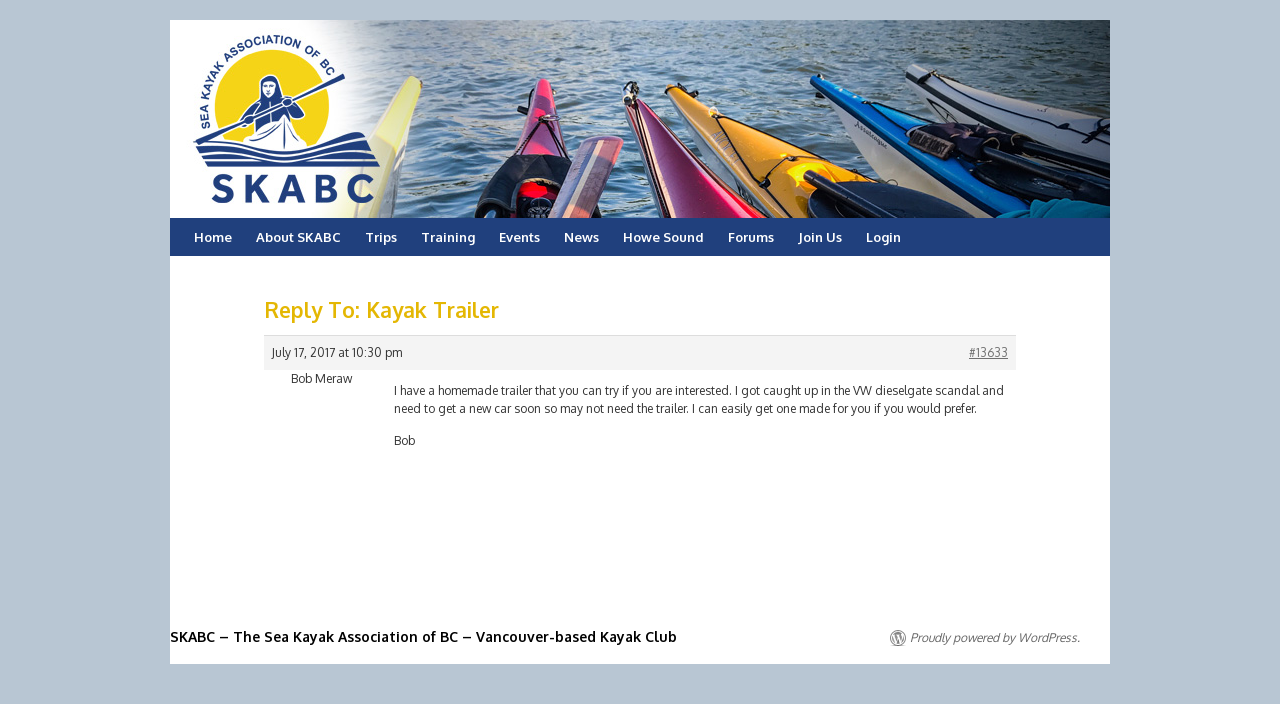

--- FILE ---
content_type: text/javascript
request_url: https://www.skabc.org/wp-content/themes/twenty-ten-child/js/rslinkmasthead.js?ver=1.0
body_size: -109
content:
/*
 * Make masthead clickable home link
 * Note, using css to make cursor in this area a pointer
 */
// jQuery('#masthead').on('click', function() {
//     location.href = '//skabc.org'
// });
